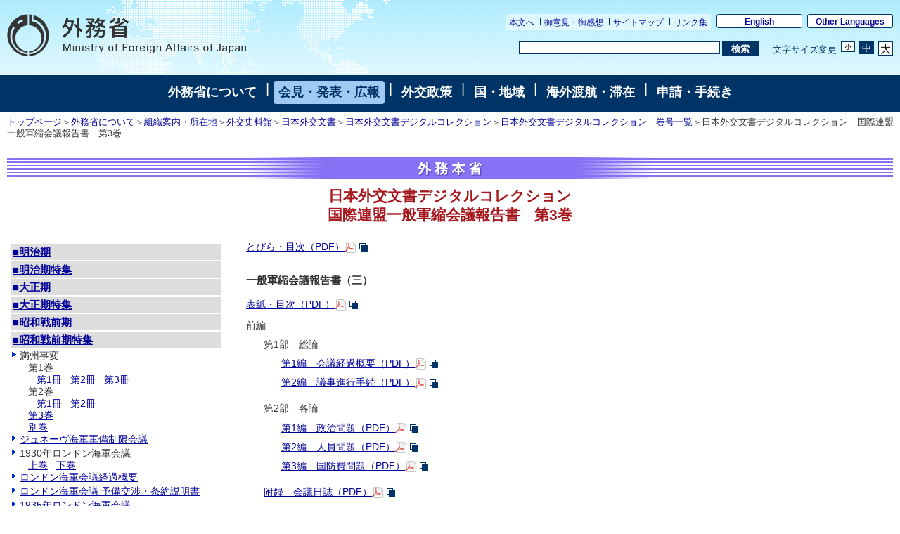

--- FILE ---
content_type: text/html
request_url: https://www.mofa.go.jp/mofaj/annai/honsho/shiryo/archives/st-9-3.html
body_size: 7536
content:
<!DOCTYPE html PUBLIC "-//W3C//DTD HTML 4.01 Transitional//EN" "http://www.w3.org/TR/html4/loose.dtd">

<html lang="ja">

<head>

	<meta http-equiv="Content-Type" content="text/html; charset=UTF-8">

	<title>外務省: 外交史料館　日本外交文書デジタルコレクション　国際連盟一般軍縮会議報告書　第3巻</title>

	<meta http-equiv="Content-Style-Type" content="text/css">

	<meta name="keywords" content="">

	<meta name="description" content="">

	<meta name="robots" content="index,follow">

	<link rel="index" title="外務省ホームページ（日本語）" href="/mofaj/index.html">

<!-- css -->

<link rel="stylesheet" href="/mofaj/style/base.css" type="text/css" title="Default">

<link rel="alternate stylesheet" href="/mofaj/style/base_s.css" type="text/css" title="Small">

<link rel="alternate stylesheet" href="/mofaj/style/base_l.css" type="text/css" title="Large">

<link rel="stylesheet" href="/mofaj/style/base_p.css" type="text/css" media="print">

<script type="text/javascript" src="/mofaj/js/print.js"></script>

<script type="text/javascript" src="/mofaj/js/switch.js"></script>

<!--デジタルアーカイブ用-->


<script type="text/javascript" src="jquery.js"></script>
<script type="text/javascript" src="shiryo_a.js"></script>
<link rel="stylesheet" href="shiryo_a.css" type="text/css" media="screen,tv,print">

    <link rel="stylesheet" href="/mofaj/style/n_base.css" type="text/css" title="Default">
    <link rel="stylesheet" href="/mofaj/aly.css" type="text/css">
    <link rel="stylesheet" href="/mofaj/style/n_base_custom.css" type="text/css">
    <link rel="stylesheet" href="/mofaj/style/common.css" type="text/css">
    <link rel="stylesheet" href="/mofaj/style/n_sp.css" type="text/css" id="sp-css">
    <script type="text/javascript" src="/mofaj/js/jquery.js"></script>
    <script type="text/javascript" src="/mofaj/js/pageinit.js"></script>
    <script type="text/javascript" src="/mofaj/js/jquery_textresize_event.js"></script>
    <script type="text/javascript" src="/mofaj/js/autoheight.js"></script>
    <script type="text/javascript" src="/mofaj/js/common.js"></script>
    <script type="text/javascript" src="/mofaj/js/n_sp.js"></script>
<style type="text/css">
	<!--
#a_index .era6{display:block;}
	-->
</style>
</head>

<body class="page-pressrelease">

<a name="top"></a> 

<div id="base">

<!--ヘッダー-->

<div id="header">
    <ul class="menu-sub">
        <li><a href="#contents">本文へ</a></li>
        <li><a href="/mofaj/comment/index.html">御意見・御感想</a></li>
        <li><a href="/mofaj/map/index.html">サイトマップ</a></li>
        <li><a href="/mofaj/link/index.html">リンク集</a></li>
    </ul>
    <ul class="menu-language">
        <li><a href="/index.html" lang="en">English</a></li>
        <li><a href="/about/emb_cons/over/multi.html" lang="en">Other Languages</a></li>
    </ul>
    <div id="logo-mofa"><a href="/mofaj/index.html"><img src="/mofaj/files/100000043.png" width="340" height="60" alt="外務省　Ministry of Foreign Affairs of Japan"></a></div>
    <div id="func">
        <form action="//www.mofa.go.jp./mofaj/searchresult.html" id="cse-search-box" method="get">
            <input type="hidden" name="cx" value="011758268112499481406:fkqokg_sxzw">
            <input type="hidden" name="ie" value="UTF-8">
            <input type="hidden" name="oe" value="UTF-8">
            <input type="text" name="q" size="15" id="searchbox"><button type="submit" id="searchbutton"><span>検索</span></button>
        </form>
        <script type="text/javascript" src="http://www.google.com/cse/brand?form=cse-search-box&lang=ja"></script>
        <dl id="textchanger">
            <dt>文字サイズ変更</dt>
            <dd class="small"><a href="#">小</a></dd>
            <dd class="middle"><a href="#">中</a></dd>
            <dd class="large"><a href="#">大</a></dd>
        </dl><!-- /#func --></div>
</div>
 <!--/ヘッダ-->

<!--Main Menu-->
<!-- メニュー -->
<div id="menu">
<a href="/mofaj/annai/index.html">外務省について</a>
 | <a href="/mofaj/press/index.html" class="now">会見・発表・広報</a>
 | <a href="/mofaj/gaiko/index.html">外交政策</a>
 | <a href="/mofaj/area/index.html">国・地域</a>
 | <a href="/mofaj/toko/index.html">海外渡航・滞在</a>
 | <a href="/mofaj/procedure/index.html">申請・手続き</a>
<!-- /#menu --></div>
<!-- /メニュー -->

<!--/メニュー-->



<!--パンくずリストー-->

<div id="breadcrumb">

<a href="/mofaj/index.html">トップページ</a>＞<a href="/mofaj/annai/index.html">外務省について</a>＞<a href="/mofaj/annai/honsho/sosiki/index.html">組織案内・所在地</a>＞<a href="/mofaj/annai/honsho/shiryo/index.html">外交史料館</a>＞<a href="/mofaj/annai/honsho/shiryo/bunsho/index.html">日本外交文書</a>＞<a href="/mofaj/annai/honsho/shiryo/archives/index.html">日本外交文書デジタルコレクション</a>＞<a href="/mofaj/annai/honsho/shiryo/archives/mokuji.html">日本外交文書デジタルコレクション　巻号一覧</a>＞日本外交文書デジタルコレクション　国際連盟一般軍縮会議報告書　第3巻

</div>

<!--／パンくずリストー-->



<!--コンテンツ-->

<div id="contents">

<a name="contents"></a>

<h1 class="annai2"><img src="/mofaj/annai/honsho/image/title.gif" width="590" height="31" border="0" alt="外務本省"></h1>

<h2>日本外交文書デジタルコレクション<br>
国際連盟一般軍縮会議報告書　第3巻</h2>



<!--もくじここから-->
<div id="a_index" style="width:300px;">
	<h3><a href="#e1">■明治期</a></h3>
	<div class="era1">
		<ul>
			<li class="op"><a href="#e1">第1巻</a>
					<ul class="sm1">
						<li><a href="1-1.html">第1冊<br>
							（慶応3年/明治元年／1867/1868年）</a></li>
						<li><a href="1-2.html">第2冊（明治元年／1868年）</a></li>
					</ul>
			</li>
			<li class="op"><a href="#e1">第2巻（明治2年／1869年）</a>
					<ul class="sm2">
						<li><a href="2-1.html">第1冊</a></li>
						<li><a href="2-2.html">第2冊</a></li>
						<li><a href="2-3.html">第3冊</a></li>
					</ul>
			</li>
			<li><a href="3.html">第3巻（明治3年／1870年）</a></li>
			<li><a href="4.html">第4巻（明治4年／1871年）</a></li>
			<li><a href="5.html">第5巻（明治5年／1872年）</a></li>
			<li><a href="6.html">第6巻（明治6年／1873年）</a></li>
			<li><a href="7.html">第7巻（明治7年／1874年）</a></li>
			<li><a href="8.html">第8巻（明治8年／1875年）</a></li>
			<li><a href="9.html">第9巻（明治9年／1876年）</a></li>
			<li><a href="10.html">第10巻（明治10年／1877年）</a></li>
			<li><a href="11.html">第11巻（明治11年／1878年）</a></li>
			<li><a href="12.html">第12巻（明治12年／1879年）</a></li>
			<li><a href="13.html">第13巻（明治13年／1880年）</a></li>
			<li><a href="14.html">第14巻（明治14年／1881年）</a></li>
			<li><a href="15.html">第15巻（明治15年／1882年）</a></li>
			<li><a href="16.html">第16巻（明治16年／1883年）</a></li>
			<li><a href="17.html">第17巻（明治17年／1884年）</a></li>
			<li><a href="18.html">第18巻（明治18年／1885年）</a></li>
			<li><a href="19.html">第19巻（明治19年／1886年）</a></li>
			<li><a href="20.html">第20巻（明治20年／1887年）</a></li>
			<li><a href="21.html">第21巻（明治21年／1888年）</a></li>
			<li><a href="22.html">第22巻（明治22年／1889年）</a></li>
			<li><a href="23.html">第23巻（明治23年／1890年）</a></li>
			<li><a href="24.html">第24巻（明治24年／1891年）</a></li>
			<li><a href="25.html">第25巻（明治25年／1892年）</a></li>
			<li><a href="26.html">第26巻（明治26年／1893年）</a></li>
			<li class="op"><a href="#e1">第27巻（明治27年／1894年）</a>
					<ul class="sm27">
						<li><a href="27-1.html">第1冊</a></li>
						<li><a href="27-2.html">第2冊</a></li>
					</ul>
			</li>
			<li class="op"><a href="#e1">第28巻（明治28年／1895年）</a>
					<ul class="sm28">
						<li><a href="28-1.html">第1冊</a></li>
						<li><a href="28-2.html">第2冊</a></li>
					</ul>
			</li>
			<li><a href="29.html">第29巻（明治29年／1896年）</a></li>
			<li><a href="30.html">第30巻（明治30年／1897年）</a></li>
			<li class="op"><a href="#e1">第31巻（明治31年／1898年）</a>
					<ul class="sm31">
						<li><a href="31-1.html">第1冊</a></li>
						<li><a href="31-2.html">第2冊</a></li>
					</ul>
			</li>
			<li><a href="32.html">第32巻（明治32年／1899年）</a></li>
			<li><a href="33.html">第33巻（明治33年／1900年）</a></li>
			<li class="op"><a href="#e1">第33巻別冊北清事変</a>
					<ul class="smb1">
						<li><a href="b1-1.html">上巻</a></li>
						<li><a href="b1-2.html">中巻</a></li>
						<li><a href="b1-3.html">下巻</a></li>
					</ul>
			</li>
			<li><a href="34.html">第34巻（明治34年／1901年）</a></li>
			<li><a href="35.html">第35巻（明治35年／1902年）</a></li>
			<li class="op"><a href="#e1">第36巻（明治36年／1903年）</a>
					<ul class="sm36">
						<li><a href="36-1.html">第1冊</a></li>
						<li><a href="36-2.html">第2冊</a></li>
					</ul>
			</li>
			<li class="op"><a href="#e1">第37巻（明治37年／1904年）</a>
					<ul class="sm37">
						<li><a href="37-1.html">第1冊</a></li>
						<li><a href="37-2.html">第2冊</a></li>
					</ul>
			</li>
			<li class="op"><a href="#e1">第38巻（明治38年／1905年）</a>
					<ul class="sm38">
						<li><a href="38-1.html">第1冊</a></li>
						<li><a href="38-2.html">第2冊</a></li>
					</ul>
			</li>
			<li class="op"><a href="#e1">第37巻・第38巻別冊日露戦争</a>
					<ul class="smb2">
						<li><a href="b2-1.html">I巻</a></li>
						<li><a href="b2-2.html">II巻</a></li>
						<li><a href="b2-3.html">III巻</a></li>
						<li><a href="b2-4.html">IV巻</a></li>
						<li><a href="b2-5.html">V巻</a></li>
					</ul>
			</li>
			<li class="op"><a href="#e1">第39巻（明治39年／1906年）</a>
					<ul class="sm39">
						<li><a href="39-1.html">第1冊</a></li>
						<li><a href="39-2.html">第2冊</a></li>
					</ul>
			</li>
			<li class="op"><a href="#e1">第40巻（明治40年／1907年）</a>
					<ul class="sm40">
						<li><a href="40-1.html">第1冊</a></li>
						<li><a href="40-2.html">第2冊</a></li>
						<li><a href="40-3.html">第3冊</a></li>
					</ul>
			</li>
			<li class="op"><a href="#e1">第41巻（明治41年／1908年）</a>
					<ul class="sm41">
						<li><a href="41-1.html">第1冊</a></li>
						<li><a href="41-2.html">第2冊</a></li>
					</ul>
			</li>
			<li class="op"><a href="#e1">第42巻（明治42年／1909年）</a>
					<ul class="sm42">
						<li><a href="42-1.html">第1冊</a></li>
						<li><a href="42-2.html">第2冊</a></li>
					</ul>
			</li>
			<li class="op"><a href="#e1">第43巻（明治43年／1910年）</a>
					<ul class="sm43">
						<li><a href="43-1.html">第1冊</a></li>
						<li><a href="43-2.html">第2冊</a></li>
					</ul>
			</li>
			<li class="op"><a href="#e1">第44巻（明治44年／1911年）</a>
					<ul class="sm44">
						<li><a href="44-1.html">第1冊</a></li>
						<li><a href="44-2.html">第2冊</a></li>
					</ul>
			</li>
			<li class="op"><a href="#e1">第45巻（明治45年／1912年）</a>
					<ul class="sm45">
						<li><a href="45-1.html">第1冊</a></li>
						<li><a href="45-2.html">第2冊</a></li>
					</ul>
			</li>
			<li><a href="b3.html">第44巻・第45巻別冊清国事変（辛亥革命）</a></li>
			<li class="op"><a href="#e1">明治年間追補</a>
					<ul class="sm46">
						<li><a href="46-1.html">第1冊</a></li>
						<li><a href="46-2.html">第2冊</a></li>
					</ul>
			</li>
		</ul>
	</div>
	<h3 class="clear" id="e2"><a href="#e2">■明治期特集</a></h3>
	<div class="era2">
		<ul>
			<li>条約改正関係
					<ul class="mt1" style="display:block;">
						<li><a href="b4-1.html">第1巻</a></li>
						<li><a href="b4-2.html">第2巻</a></li>
						<li><a href="b4-3.html">第3巻</a></li>
						<li><a href="b4-4.html">第4巻</a></li>
						<li><a href="b4-5.html">追補</a></li>
						<li><a href="b4-6.html">会議録</a></li>
						<li><a href="b4-7.html">別冊経過概要　附年表</a></li>
						<li><a href="b4-8.html">別冊通商条約と通商政策の変遷</a></li>
					</ul>
			</li>
			<li>通商条約関係第1巻
					<ul class="mt2" style="display:block;">
						<li><a href="b5-1.html">第1冊</a></li>
						<li><a href="b5-2.html">第2冊</a></li>
						<li><a href="b5-3.html">第3冊</a></li>
					</ul>
			</li>
			<li>海牙万国平和会議関係
					<ul class="mt3" style="display:block;">
						<li><a href="b6-1.html">第1巻</a></li>
						<li><a href="b6-2.html">第2巻（第二回万国平和会議）</a></li>
					</ul>
			</li>
		</ul>
	</div>
	<h3 id="e3"><a href="#e3">■大正期</a></h3>
	<div class="era3">
		<ul>
			<li class="op"><a href="#e3">大正2年（1913年）</a>
					<ul class="st2">
						<li><a href="t2-1.html">第1冊</a></li>
						<li><a href="t2-2.html">第2冊</a></li>
						<li><a href="t2-3.html">第3冊</a></li>
					</ul>
			</li>
			<li class="op"><a href="#e3">大正3年（1914年）</a>
					<ul class="st3">
						<li><a href="t3-1.html">第1冊</a></li>
						<li><a href="t3-2.html">第2冊</a></li>
						<li><a href="t3-3.html">第3冊</a></li>
					</ul>
			</li>
			<li class="op"><a href="#e3">大正4年（1915年）</a>
					<ul class="st4">
						<li><a href="t4-1.html">第1冊</a></li>
						<li><a href="t4-2.html">第2冊</a></li>
						<li><a href="t4-31.html">第3冊上巻</a></li>
						<li><a href="t4-32.html">第3冊下巻</a></li>
					</ul>
			</li>
			<li class="op"><a href="#e3">大正5年（1916年）</a>
					<ul class="st5">
						<li><a href="t5-1.html">第1冊</a></li>
						<li><a href="t5-2.html">第2冊</a></li>
						<li><a href="t5-3.html">第3冊</a></li>
					</ul>
			</li>
			<li class="op"><a href="#e3">大正6年（1917年）</a>
					<ul class="st6">
						<li><a href="t6-1.html">第1冊</a></li>
						<li><a href="t6-2.html">第2冊</a></li>
						<li><a href="t6-3.html">第3冊</a></li>
					</ul>
			</li>
			<li class="op"><a href="#e3">大正7年（1918年）</a>
					<ul class="st7">
						<li><a href="t7-1.html">第1冊</a></li>
						<li><a href="t7-21.html">第2冊上巻</a></li>
						<li><a href="t7-22.html">第2冊下巻</a></li>
						<li><a href="t7-3.html">第3冊</a></li>
					</ul>
			</li>
			<li class="op"><a href="#e3">大正8年（1919年）</a>
					<ul class="st8">
						<li><a href="t8-1.html">第1冊</a></li>
						<li><a href="t8-21.html">第2冊上巻</a></li>
						<li><a href="t8-22.html">第2冊下巻</a></li>
						<li><a href="t8-31.html">第3冊上巻</a></li>
						<li><a href="t8-32.html">第3冊下巻</a></li>
					</ul>
			</li>
			<li class="op"><a href="#e3">大正9年（1920年）</a>
					<ul class="st9">
						<li><a href="t9-11.html">第1冊上巻</a></li>
						<li><a href="t9-12.html">第1冊下巻</a></li>
						<li><a href="t9-21.html">第2冊上巻</a></li>
						<li><a href="t9-22.html">第2冊下巻</a></li>
						<li><a href="t9-31.html">第3冊上巻</a></li>
						<li><a href="t9-32.html">第3冊下巻</a></li>
					</ul>
			</li>
			<li class="op"><a href="#e3">大正10年（1921年）</a>
					<ul class="st10">
						<li><a href="t10-11.html">第1冊上巻</a></li>
						<li><a href="t10-12.html">第1冊下巻</a></li>
						<li><a href="t10-2.html">第2冊</a></li>
						<li><a href="t10-31.html">第3冊上巻</a></li>
						<li><a href="t10-32.html">第3冊下巻</a></li>
					</ul>
			</li>
			<li class="op"><a href="#e3">大正11年（1922年）</a>
					<ul class="st11">
						<li><a href="t11-1.html">第1冊</a></li>
						<li><a href="t11-2.html">第2冊</a></li>
						<li><a href="t11-3.html">第3冊</a></li>
					</ul>
			</li>
			<li class="op"><a href="#e3">大正12年（1923年）</a>
					<ul class="st12">
						<li><a href="t12-1.html">第1冊</a></li>
						<li><a href="t12-2.html">第2冊</a></li>
						<li><a href="t12-3.html">第3冊</a></li>
					</ul>
			</li>
			<li class="op"><a href="#e3">大正13年（1924年）</a>
					<ul class="st13">
						<li><a href="t13-1.html">第1冊</a></li>
						<li><a href="t13-2.html">第2冊</a></li>
					</ul>
			</li>
			<li class="op"><a href="#e3">大正14年（1925年）</a>
					<ul class="st14">
						<li><a href="t14-1.html">第1冊</a></li>
						<li><a href="t14-21.html">第2冊上巻</a></li>
						<li><a href="t14-22.html">第2冊下巻</a></li>
					</ul>
			</li>
			<li class="op"><a href="#e3">大正15年（1926年）</a>
					<ul class="st15">
						<li><a href="t15-1.html">第1冊</a></li>
						<li><a href="t15-21.html">第2冊上巻</a></li>
						<li><a href="t15-22.html">第2冊下巻</a></li>
					</ul>
			</li>
		</ul>
	</div>
	<h3 class="clear" id="e4"><a href="#e4">■大正期特集</a></h3>
	<div class="era4">
		<ul>
			<li><a href="tt-1.html">巴里講和会議経過概要</a></li>
			<li>ワシントン会議
				<ul style="display:block;">
						<li><a href="tw-1.html">上巻</a></li>
					<li><a href="tw-2.html">下巻</a></li>
				</ul>
			</li>
<li><a href="tt-3.html">ワシントン会議軍備制限問題</a></li>
<li><a href="tt-4.html">ワシントン会議極東問題</a></li>
<li><a href="tt-5.html">対米移民問題経過概要</a></li>
<li><a href="tt-6.html">対米移民問題経過概要附属書</a></li>
		</ul>
	</div>
<h3 class="clear" id="e5"><a href="#e5">■昭和戦前期</a></h3>
	<div class="era5">
<h4>＜昭和期I＞<br>
（昭和2年／1927年－昭和6年／1931年）</h4>
<ul style="display:block;">
	<li>第1部
		<ul class="nf" style="display:block;">
				<li><a href="s21-1.html">第1巻（昭和2年／1927年対中国関係）</a></li>
			<li><a href="s21-2.html">第2巻（昭和3年／1928年対中国関係）</a></li>
			<li><a href="s21-3.html">第3巻（昭和4年／1929年対中国関係）</a></li>
			<li><a href="s21-4.html">第4巻（昭和5年／1930年対中国関係）</a></li>
			<li><a href="s21-5.html">第5巻（昭和6年／1931年対中国関係）</a></li>
		</ul>
	</li>
	<li>第2部
		<ul class="nf" style="display:block;">
				<li><a href="s22-1.html">第1巻（不戦条約・仲裁条約等関係）</a></li>
			<li><a href="s22-2.html">第2巻（国際会議関係）</a></li>
			<li><a href="s22-3.html">第3巻（日ソ関係）</a></li>
			<li><a href="s22-4.html">第4巻（対欧米（ソ連を除く）関係）</a></li>
		</ul>
	</li>
</ul>
<h4>＜昭和期II＞<br>
    （昭和6年／1931年－昭和12年／1937年）</h4>
  <ul style="display:block;">
    <li>第1部
      <ul style="display:block;">
        <li class="clearfix"><a href="s7.html">第1巻（昭和7年／1932年対中国関係）</a></li>
        <li class="clearfix"><a href="s8.html">第2巻（昭和8年／1933年対中国関係）</a></li>
        <li class="clearfix"><a href="s9.html">第3巻（昭和9年／1934年対中国関係）</a></li>
        <li class="clearfix" style="white-space:normal; width:265px;">第4巻（昭和10年／1935年対中国関係）
          <ul style="display:block;">
            <li><a href="s10-v1.html">上巻</a></li>
            <li><a href="s10-v2.html">下巻</a></li>
          </ul>
        </li>
    <li class="clearfix" style="white-space:normal; width:265px;">第5巻（昭和11～12年7月／1936～1937年7月対中国関係）
      <ul style="display:block;">
        <li><a href="s11-v1.html">上巻</a></li>
        <li><a href="s11-v2.html">下巻</a></li>
      </ul>
    </li></ul>
    </li>
    <li>第2部
      <ul class="nf" style="display:block;">
        <li><a href="s7-2.html">第1巻（昭和7年／1932年対欧米・国際関係）</a></li>
        <li class="clearfix"><a href="s8-2.html">第2巻（昭和8年／1933年対欧米・国際関係）</a>
<ul style="display:block;">
  <li><a href="s8-2b.html">別冊　日印会商報告書</a></li>
        </ul>
        </li>
        <li><a href="s9-2.html">第3巻（昭和9年／1934年対欧米・国際関係）</a></li>
        <li><a href="s10-2.html">第4巻（昭和10年／1935年対欧米・国際関係）</a></li>
        <li><a href="s11-2.html">第5巻（昭和11年／1936年対欧米・国際関係）</a></li>
      </ul>
    </li>
  </ul>
<h4>＜昭和期III＞<br>
    （昭和12年／1937年－昭和16年／1941年）</h4>
  <ul style="display:block;">
  <li>&nbsp;
      <ul style="display:block;">
        <li class="clearfix"><a href="/mofaj/ms/da/page25_001059.html">第1巻（昭和12年～16年　外交政策・外交関係）</a></li>
        <li class="clearfix"><a href="/mofaj/ms/da/page25_001060.html">第2巻（昭和12年～16年　欧州政情・通商問題）</a></li>
        <li class="clearfix"><a href="/mofaj/ms/da/page25_001061.html">第3巻（昭和12年～16年　移民問題・雑件）</a></li>
        <li class="clearfix"><a href="/mofaj/ms/da/page25_001062.html">関係調書集</a></li>
      </ul>
    </li>
  </ul>
</div>
<h3 class="clear" id="e6"><a href="#e6">■昭和戦前期特集</a></h3>
	<div class="era6">
<ul>
<li>満州事変
<ul style="display:block;">
<li class="clearfix">第1巻
<ul style="display:block;">
<li><a href="st-1-11.html">第1冊</a></li>
<li><a href="st-1-12.html">第2冊</a></li>
<li><a href="st-1-13.html">第3冊</a></li>
</ul style="display:block;">
</li>
<li class="clearfix">第2巻
<ul style="display:block;">
<li><a href="st-1-21.html">第1冊</a></li>
<li><a href="st-1-22.html">第2冊</a></li>
</ul>
</li>
<li class="clearfix"><a href="st-1-31.html">第3巻</a></li>
<li class="clearfix"><a href="st-1-41.html">別巻</a></li>
</ul>
</li>
<li><a href="st-2.html">ジュネーヴ海軍軍備制限会議</a></li>
<li>1930年ロンドン海軍会議
<ul style="display:block;">
<li><a href="st-3-1.html">上巻</a></li>
<li><a href="st-3-2.html">下巻</a></li>
</ul>
</li>
<li><a href="st-4.html">ロンドン海軍会議経過概要</a></li>
<li><a href="st-5.html">ロンドン海軍会議 予備交渉・条約説明書</a></li>
<li><a href="st-6.html">1935年ロンドン海軍会議</a></li>
<li><a href="st-7.html">1935年ロンドン海軍会議 経過報告書</a></li>
<li><a href="st-8.html">海軍軍備制限条約 枢密院審査記録</a></li>
<li>国際連盟一般軍縮会議経過報告書
<ul style="display:block;">
<li><a href="st-9-1.html">第1巻</a></li>
<li><a href="st-9-2.html">第2巻</a></li>
<li><a href="st-9-3.html">第3巻</a></li>
</ul>
</li>
<li>昭和期国際連盟経済会議関係報告書集
<ul style="display:block;">
<li><a href="st-10-1.html">第1巻</a></li>
<li><a href="st-10-2.html">第2巻</a></li>
</ul>
</li>
<li><a href="st-11.html">日本外交追懐録（1900-1935）</a></li>
<li>日中戦争
<ul style="display:block;">
<li><a href="/mofaj/ms/da/page25_001043.html">第1冊</a></li>
<li><a href="/mofaj/ms/da/page25_001044.html">第2冊</a></li>
<li><a href="/mofaj/ms/da/page25_001045.html">第3冊</a></li>
<li><a href="/mofaj/ms/da/page25_001046.html">第4冊</a></li>
</ul>
</li>
<li>第二次欧州大戦と日本
<ul style="display:block;">
<li><a href="/mofaj/ms/da/page25_001047.html">第1冊</a></li>
<li><a href="/mofaj/ms/da/page25_001048.html">第2冊上</a></li>
<li><a href="/mofaj/ms/da/page25_001051.html">第2冊下</a></li>
</ul>
</li>
<li><a href="st-12.html">日独伊三国同盟関係調書集</a></li>
<li>日米交渉 -1941年-
<ul style="display:block;">
<li><a href="st-13-1.html">上巻</a></li>
<li><a href="st-13-2.html">下巻</a></li>
</ul>
</li>
<li>太平洋戦争
<ul style="display:block;">
<li><a href="/mofaj/ms/da/page25_001052.html">第1冊</a></li>
<li><a href="/mofaj/ms/da/page25_001053.html">第2冊</a></li>
<li><a href="/mofaj/ms/da/page25_001055.html">第3冊</a></li>
</ul>
</li>
</ul>
</div>
<h3 class="clear" id="e7"><a href="#e7">■昭和戦後期</a></h3>
<div class="era7">
<ul style="display:block;"><li>平和条約の締結に関する調書
	<ul style="display:block;">
<li><a href="sk-1.html">第1冊</a></li>
<li><a href="sk-2.html">第2冊</a></li>
<li><a href="sk-3.html">第3冊</a></li>
<li><a href="sk-4.html">第4冊</a></li>
<li><a href="sk-5.html">第5冊</a></li>
</ul>
</li>
<li>サンフランシスコ平和条約
<ul style="display:block;">
<li><a href="/mofaj/ms/da/page25_001056.html">準備対策</a></li>
<li><a href="/mofaj/ms/da/page25_001057.html">対米交渉</a></li>
<li><a href="/mofaj/ms/da/page25_001058.html">調印・発効</a></li>
</ul>
</li>

</ul>
</div>
<h3 class="clear" id="e8"><a href="#e8">■その他</a></h3>
<div class="era8">
<ul style="display:block;">
      <li>小村外交史
        <ul style="display:block;">
          <li><a href="komura-1.html">上巻</a></li>
          <li><a href="komura-2.html">下巻</a></li>
        </ul>
      </li>
      <li><a href="kindai.html">近代陰陽歴対照表</a></li>
    </ul>
</div>
	</div>
<!--もくじここまで-->

<div id="a_main">



<ul>
	<li><a href="/mofaj/annai/honsho/shiryo/archives/pdfs/gunshuku_3_01.pdf"  target="_blank">とびら・目次（PDF）</a><img src="/mofaj/files/000062251.gif" alt="別ウィンドウで開く"></li>
	</ul>
<h3>一般軍縮会議報告書（三）</h3>
<ul>
	<li><a href="/mofaj/annai/honsho/shiryo/archives/pdfs/gunshuku_3_02.pdf"  target="_blank">表紙・目次（PDF）</a><img src="/mofaj/files/000062251.gif" alt="別ウィンドウで開く"></li>
	<li>前編
		<ul>
				<li>第1部　総論
					<ul>
						<li><a href="/mofaj/annai/honsho/shiryo/archives/pdfs/gunshuku_3_03.pdf"  target="_blank">第1編　会議経過概要（PDF）</a><img src="/mofaj/files/000062251.gif" alt="別ウィンドウで開く"></li>
						<li><a href="/mofaj/annai/honsho/shiryo/archives/pdfs/gunshuku_3_04.pdf"  target="_blank">第2編　議事進行手続（PDF）</a><img src="/mofaj/files/000062251.gif" alt="別ウィンドウで開く"></li>
					</ul>
				</li>
			<li>第2部　各論
				<ul>
					<li><a href="/mofaj/annai/honsho/shiryo/archives/pdfs/gunshuku_3_05.pdf"  target="_blank">第1編　政治問題（PDF）</a><img src="/mofaj/files/000062251.gif" alt="別ウィンドウで開く"></li>
					<li><a href="/mofaj/annai/honsho/shiryo/archives/pdfs/gunshuku_3_06.pdf"  target="_blank">第2編　人員問題（PDF）</a><img src="/mofaj/files/000062251.gif" alt="別ウィンドウで開く"></li>
					<li><a href="/mofaj/annai/honsho/shiryo/archives/pdfs/gunshuku_3_07.pdf"  target="_blank">第3編　国防費問題（PDF）</a><img src="/mofaj/files/000062251.gif" alt="別ウィンドウで開く"></li>
				</ul>
			</li>
			<li><a href="/mofaj/annai/honsho/shiryo/archives/pdfs/gunshuku_3_08.pdf"  target="_blank">附録　会議日誌（PDF）</a><img src="/mofaj/files/000062251.gif" alt="別ウィンドウで開く"></li>
		</ul>
	</li>
	<li>後編
	<ul>
		<li>第1部　総論
			<ul>
				<li><a href="/mofaj/annai/honsho/shiryo/archives/pdfs/gunshuku_3_09.pdf"  target="_blank">第1編　会議経過概要（PDF）</a><img src="/mofaj/files/000062251.gif" alt="別ウィンドウで開く"></li>
				<li><a href="/mofaj/annai/honsho/shiryo/archives/pdfs/gunshuku_3_10.pdf"  target="_blank">第2編　議事進行手続（PDF）</a><img src="/mofaj/files/000062251.gif" alt="別ウィンドウで開く"></li>
			</ul>
		</li>
		<li>第2部　各論
			<ul>
				<li><a href="/mofaj/annai/honsho/shiryo/archives/pdfs/gunshuku_3_11.pdf"  target="_blank">第1編　政治問題（PDF）</a><img src="/mofaj/files/000062251.gif" alt="別ウィンドウで開く"></li>
				<li><a href="/mofaj/annai/honsho/shiryo/archives/pdfs/gunshuku_3_12.pdf"  target="_blank">第2編　武器取引及製造問題（PDF）</a><img src="/mofaj/files/000062251.gif" alt="別ウィンドウで開く"></li>
			</ul>
		</li>
		<li><a href="/mofaj/annai/honsho/shiryo/archives/pdfs/gunshuku_3_13.pdf"  target="_blank">附録　会議日誌（PDF）</a><img src="/mofaj/files/000062251.gif" alt="別ウィンドウで開く"></li>
	</ul>
	</li>
	</ul>
	<h3>一般軍縮会議報告書（四）</h3>
	<ul>
		<li><a href="/mofaj/annai/honsho/shiryo/archives/pdfs/gunshuku_3_14.pdf"  target="_blank">表紙・目次（PDF）</a><img src="/mofaj/files/000062251.gif" alt="別ウィンドウで開く"></li>
		<li><a href="/mofaj/annai/honsho/shiryo/archives/pdfs/gunshuku_3_15.pdf"  target="_blank">前編　昭和九年十一月二十日幹部会議事経過報告（PDF）</a><img src="/mofaj/files/000062251.gif" alt="別ウィンドウで開く">
				<ul>
					<li><a href="/mofaj/annai/honsho/shiryo/archives/pdfs/gunshuku_3_16.pdf"  target="_blank">附録　第一，米国提出条約案全文（仮訳）（PDF）</a><img src="/mofaj/files/000062251.gif" alt="別ウィンドウで開く"></li>
					<li><a href="/mofaj/annai/honsho/shiryo/archives/pdfs/gunshuku_3_17.pdf"  target="_blank">附録　第二，会議日誌（PDF）</a><img src="/mofaj/files/000062251.gif" alt="別ウィンドウで開く"></li>
				</ul>
		</li>
		<li><a href="/mofaj/annai/honsho/shiryo/archives/pdfs/gunshuku_3_18.pdf"  target="_blank">中編　兵器製造取引取締委員会議事経過報告（PDF）</a><img src="/mofaj/files/000062251.gif" alt="別ウィンドウで開く">
				<ul>
					<li><a href="/mofaj/annai/honsho/shiryo/archives/pdfs/gunshuku_3_19.pdf"  target="_blank">附録　第一，兵器製造取引取締委員会討議状況（PDF）</a><img src="/mofaj/files/000062251.gif" alt="別ウィンドウで開く"></li>
					<li><a href="/mofaj/annai/honsho/shiryo/archives/pdfs/gunshuku_3_20.pdf"  target="_blank">附録　第二，関係書類目録（PDF）</a><img src="/mofaj/files/000062251.gif" alt="別ウィンドウで開く"></li>
					<li><a href="/mofaj/annai/honsho/shiryo/archives/pdfs/gunshuku_3_21.pdf"  target="_blank">附録　第三，会議日誌（PDF）</a><img src="/mofaj/files/000062251.gif" alt="別ウィンドウで開く"></li>
				</ul>
		</li>
		<li><a href="/mofaj/annai/honsho/shiryo/archives/pdfs/gunshuku_3_22.pdf"  target="_blank">後編　第六十三回及六十四回一般軍縮会議幹部会経過報告（PDF）</a><img src="/mofaj/files/000062251.gif" alt="別ウィンドウで開く">
				<ul>
					<li><a href="/mofaj/annai/honsho/shiryo/archives/pdfs/gunshuku_3_23.pdf"  target="_blank">附録　関係書類目録（PDF）</a><img src="/mofaj/files/000062251.gif" alt="別ウィンドウで開く"></li>
				</ul>
		</li>
		<li>〈参考〉
		<ul>
			<li><a href="/mofaj/annai/honsho/shiryo/archives/pdfs/gunshuku_3_24.pdf"  target="_blank">1　軍備縮少会議準備委員会第一回会議報告書（PDF）</a><img src="/mofaj/files/000062251.gif" alt="別ウィンドウで開く"></li>
			<li><a href="/mofaj/annai/honsho/shiryo/archives/pdfs/gunshuku_3_25.pdf"  target="_blank">2　軍備縮少会議準備委員会第二回会議報告書（PDF）</a><img src="/mofaj/files/000062251.gif" alt="別ウィンドウで開く"></li>
			<li><a href="/mofaj/annai/honsho/shiryo/archives/pdfs/gunshuku_3_26.pdf"  target="_blank">3　軍備縮少会議準備委員会第三回会議報告書（PDF）</a><img src="/mofaj/files/000062251.gif" alt="別ウィンドウで開く"></li>
			<li><a href="/mofaj/annai/honsho/shiryo/archives/pdfs/gunshuku_3_27.pdf"  target="_blank">4　軍備縮少会議準備委員会第四回会議報告書（PDF）</a><img src="/mofaj/files/000062251.gif" alt="別ウィンドウで開く"></li>
			<li><a href="/mofaj/annai/honsho/shiryo/archives/pdfs/gunshuku_3_28.pdf"  target="_blank">5　軍備縮少会議準備委員会第五回会議報告書（PDF）</a><img src="/mofaj/files/000062251.gif" alt="別ウィンドウで開く"></li>
			<li><a href="/mofaj/annai/honsho/shiryo/archives/pdfs/gunshuku_3_29.pdf"  target="_blank">6　軍備縮少会議準備委員会第六回会議報告書（PDF）</a><img src="/mofaj/files/000062251.gif" alt="別ウィンドウで開く"></li>
			<li><a href="/mofaj/annai/honsho/shiryo/archives/pdfs/gunshuku_3_30.pdf"  target="_blank">7　軍備縮少会議準備委員会第六回（後半期）会議報告（PDF）</a><img src="/mofaj/files/000062251.gif" alt="別ウィンドウで開く"></li>
		</ul>
		</li>
	</ul>
	<br>
	<ul>
	<li><a href="/mofaj/annai/honsho/shiryo/archives/pdfs/gunshuku_3_31.pdf"  target="_blank">奥付（PDF）</a><img src="/mofaj/files/000062251.gif" alt="別ウィンドウで開く"></li>
	</ul>
</div>
<div class="clear"></div>
</div>

<!--/コンテンツ-->



<!--フッタ-->

<div class="rightalign">

	<a href="#top">このページのトップへ戻る</a>

</div>

<div class="index">

<a href="index.html">目次へ戻る</a>

</div>

<div id="sitemap-footer">
    <div class="wrapper link-arrow">
        <dl>
            <dt><a href="/mofaj/annai/index.html">外務省について</a></dt>
            <dd>
                <ul>
                    <li><a href="/mofaj/annai/honsho/ministers.html">大臣・副大臣・政務官</a></li>
                    <li><a href="/mofaj/annai/honsho/sosiki/index.html">組織案内・所在地</a></li>
                    <li><a href="/mofaj/annai/zaigai/index.html">在外公館</a></li>
                    <li><a href="/mofaj/annai/saiyo/index.html">採用情報・ワークライフバランス等</a></li>
                    <li><a href="/mofaj/annai/shingikai/index.html">審議会等</a></li>
                    <li><a href="/mofaj/ms/m_c/page7_900142.html">所管の法人</a></li>
                    <li><a href="/mofaj/annai/yosan_kessan/index.html">予算・決算・財務</a></li>
                    <li><a href="/mofaj/annai/shocho/hyouka/index.html">政策評価</a></li>
                    <li><a href="/mofaj/annai/shocho/kokkai/index.html">国会提出条約・法律案</a></li>
                    <li><a href="/mofaj/annai/honsho/shiryo/index.html">外交史料館</a></li>
                    <li><a href="/mofaj/annai/policy/webpolicy.html">このサイトについて</a></li>     
                </ul>
            </dd>
        </dl>
        <dl>
            <dt><a href="/mofaj/press/index.html">会見・発表・広報</a></dt>
            <dd>
                <ul>
                    <li><a href="/mofaj/press/kaiken/index.html">記者会見</a></li>
                    <li><a href="/mofaj/press/release/index.html">報道発表</a></li>
                    <li><a href="/mofaj/press/danwa/index.html">談話</a></li>
                    <li><a href="/mofaj/press/enzetsu/index.html">演説</a></li>
                    <li><a href="/mofaj/press/iken/index.html">寄稿・インタビュー</a></li>
                    <li><a href="/mofaj/press/pr/index.html">広報・パンフレット・刊行物</a></li>
                    <li><a href="/mofaj/press/event/index.html">広報イベント</a></li>
                    <li><a href="/mofaj/press/oshirase/index.html">その他のお知らせ</a></li>
                </ul>
            </dd>
        </dl>
        <dl class="marginright-none">
            <dt><a href="/mofaj/gaiko/index.html">外交政策</a></dt>
            <dd>
                <ul>
                    <li><a href="/mofaj/gaiko/report.html">外交青書・白書</a></li>
                    <li><a href="/mofaj/gaiko/calendar/index.html">主な外交日程</a></li>
                </ul>
                <dl>
                    <dt>&lt;分野別政策&gt;</dt>
                    <dd>
                        <ul>
                            <li><a href="/mofaj/gaiko/kokusai.html">日本の安全保障と国際社会の平和と安定</a></li>
                            <li><a href="/mofaj/gaiko/tikyuu_kibo.html">ODAと地球規模の課題</a></li>
                            <li><a href="/mofaj/gaiko/economy.html">経済外交</a></li>
                            <li><a href="/mofaj/gaiko/culture/index.html">広報文化外交</a></li>
                            <li><a href="/mofaj/gaiko/kokumin_gaiko.html">国民と共にある外交</a></li>
                            <li><a href="/mofaj/gaiko/others/index.html">その他の分野</a></li>
                        </ul>
                    </dd>
                </dl>
            </dd>
        </dl>
        <dl class="clear">
            <dt><a href="/mofaj/area/index.html">国・地域</a></dt>
            <dd>
                <ul>
                    <li><a href="/mofaj/area/index.html#region">地域で探す</a>
                        <ul>
                            <li><a href="/mofaj/area/asia.html">アジア</a></li>
                            <li><a href="/mofaj/area/pacific.html">大洋州</a></li>
                            <li><a href="/mofaj/area/n_america.html">北米</a></li>
                            <li><a href="/mofaj/area/latinamerica.html">中南米</a></li>
                            <li><a href="/mofaj/area/europe.html">欧州</a></li>
                            <li><a href="/mofaj/area/middleeast.html">中東</a></li>
                            <li><a href="/mofaj/area/africa.html">アフリカ</a></li>
                        </ul>
                    </li>
                    <li><a href="/mofaj/area/index.html#country">国名で探す</a>
                </ul>
            </dd>
        </dl>
        <dl>
            <dt><a href="/mofaj/toko/index.html">海外渡航・滞在</a></dt>
            <dd>
                <ul>
                    <li><a href="/mofaj/p_pd/ipr/page7_900143.html">海外安全対策</a></li>
                    <li><a href="/mofaj/toko/passport/index.html">パスポート（旅券）</a></li>
                    <li><a href="/mofaj/toko/todoke/index.html">届出・証明</a></li>
                    <li><a href="/mofaj/gaiko/hague/index.html">ハーグ条約</a></li>
                    <li><a href="/mofaj/toko/kaigai/index.html">海外教育・年金・保険・運転免許</a></li>
                    <li><a href="/mofaj/toko/senkyo/index.html">在外選挙</a></li>
                    <li><a href="/mofaj/toko/visa/index.html">ビザ</a></li>
                    <li><a href="/mofaj/ca/fna/page25_001885.html">在留外国人施策関連</a></li>
                    <li><a href="/mofaj/toko/tokei/index.html">統計・お知らせ</a></li>
                </ul>
            </dd>
        </dl>
        <dl class="marginright-none">
            <dt><a href="/mofaj/procedure/index.html">申請・手続き</a></dt>
            <dd>
                <ul>
                    <li><a href="/mofaj/annai/shocho/e_seifu.html">電子政府・電子申請・届出</a></li>
                    <li><a href="/mofaj/public/johokokai/index.html">情報公開・個人情報保護</a></li>
                    <li><a href="/mofaj/public/kiroku_kokai.html">公文書管理・外交記録公開</a></li>
                    <li><a href="/mofaj/annai/shocho/chotatsu/index.html">調達情報</a></li>
                    <li><a href="/mofaj/p_pd/ipr/page7_900147.html">その他の申請</a></li>
                    <li><a href="/mofaj/mailservice/index.html">メール配信サービス</a></li>
                    <li><a href="/mofaj/p_pd/ipr/page7_900146.html">国民の皆様からの御意見</a></li>
                </ul>
            </dd>
        </dl>
    <!-- /.wrapper -->
    </div>
<!-- /#sitemap-footer -->
</div>
<div id="footer">
    <div class="bg-navy">
        <div class="wrapper clearfix">
            <ul class="menu-sub">
                <li><a href="/mofaj/annai/legalmatters/index.html">法的事項</a></li>
                <li><a href="/mofaj/annai/accessibility/index.html">アクセシビリティ</a></li>
                <li><a href="/mofaj/annai/policy/index.html">プライバシーポリシー</a></li>
            <!-- /.menu-sub -->
            </ul>
            <p lang="en">Copyright &copy; Ministry of Foreign Affairs of Japan</p>
        <!-- /.wrapper -->
        </div>
    <!-- /.bg-navy -->
    </div>
    <p class="address link-warrow">&#12306;100-8919　東京都千代田区霞が関2-2-1<a href="/mofaj/annai/address/index.html" class="link-map">地図</a>電話（代表）03-3580-3311</p>
<!-- /#footer -->
</div>

<!--/フッタ-->

</div>



</body>

</html>


--- FILE ---
content_type: text/css
request_url: https://www.mofa.go.jp/mofaj/annai/honsho/shiryo/archives/shiryo_a.css
body_size: 282
content:
#contents > h2{text-align:center;}
h2.ar_title{margin-bottom:7px; padding-bottom:0;}
p.ar_subt{text-align:center; margin:0px 0px 1.5em;}
#a_index{float:left; width:300px; margin:0; padding:5px; line-height:125%;}
#a_index h3{clear:both; background-color:#dddddd; padding:3px; margin:2px 0px;}
#a_index ul{margin:0px; padding:0; list-style-type:none;}
#a_index li{background: url("/mofaj/image/button_y.gif") no-repeat left top; padding: 0px 0px 0px 13px;  margin-top:3px; clear:both; line-height:125%;}
#a_index ul li ul li{list-style-type:none; background:none; float:left; display: block; clear:none; white-space:nowrap; margin:0px; padding-left:12px;}
#a_index ul li ul.nf li{background:none; float:none; display: block; margin:0px;}
#a_index .clearfix{clear:both; zoom:1;}
#a_index .clearfix:after{display:block; clear:left; height:0; visibility:hidden; content:".";}

#a_main{margin-left:340px;}
#a_main ul{margin:0px; padding:0;}
#a_main ul.sk{margin-left:30px; margin-bottom:1.2em;}
#a_main ul li{list-style-type:none; margin-bottom:0.5em;}
#a_main ul li ul li{margin:0.3em auto 0px 25px;}
.clear{clear:both;}
#a_main .kanji{margin:0px 1px;}
#a_main h3{margin-top:1.5em;}

#a_index .era1{display:none;}
#a_index .era2{display:none;}
#a_index .era3{display:none;}
#a_index .era4{display:none;}
#a_index .era5{display:none;}
#a_index .era6{display:none;}
#a_index .era7{display:none;}
#a_index .era8{display:none;}
#a_index ul li ul{display:none;}


--- FILE ---
content_type: application/javascript
request_url: https://www.mofa.go.jp/mofaj/annai/honsho/shiryo/archives/shiryo_a.js
body_size: -106
content:
$(document).ready(function(){
  $('#a_index > h3').click(function(){
    $(this).next().slideToggle('fast');
     });
});
$(document).ready(function(){
   $('.op').click(function(){
    $(this).children("ul").slideToggle('fast');
  });
});

--- FILE ---
content_type: application/javascript
request_url: https://www.mofa.go.jp/mofaj/js/pageinit.js
body_size: 85
content:
/* -----------------------------------------------------------------------------
  ページ初期化スクリプト
----------------------------------------------------------------------------- */

$(document).ready(function(){
	$(window).load(function(){
		//レイアウト調整：メインコンテンツの高さがサイドバーより低い場合に補完する
		if( $('#sidebar').length > 0 ) {
			var mh = $('#maincontents').height();
			var sh = $('#sidebar').height();
			if ( mh < sh ) {
				$('#maincontents').height( sh );
			}
		}
	});
});
